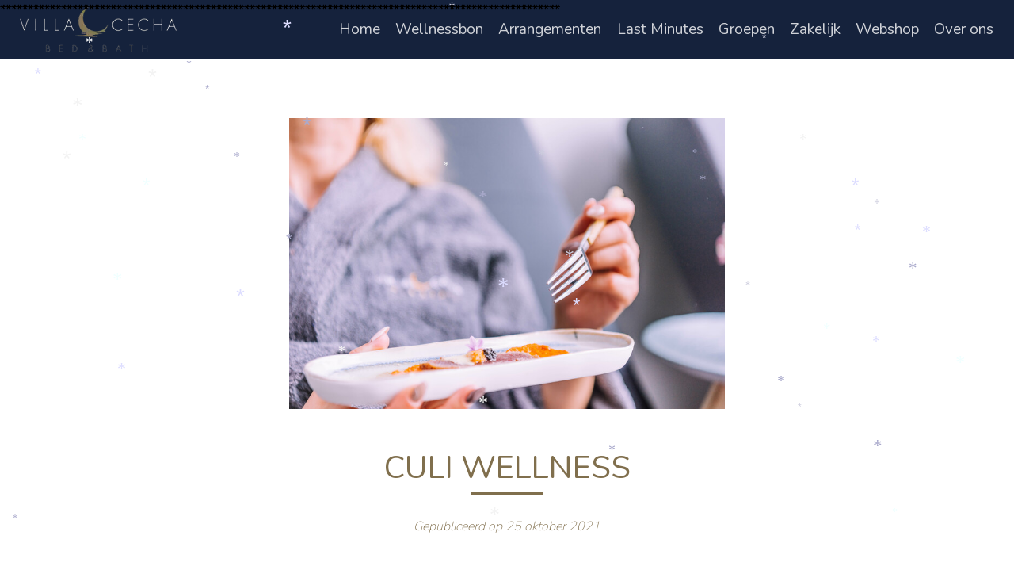

--- FILE ---
content_type: text/html; charset=UTF-8
request_url: https://villacecha.be/arrangements/culi-wellness/
body_size: 11871
content:
<!doctype html>
<html lang="nl-BE" class="no-js">

<head>
	<meta charset="UTF-8">
	<title>
		Villa Cecha		 |		CULI WELLNESS - Villa Cecha	</title>

	<link href="//www.google-analytics.com" rel="dns-prefetch">
	<link href="https://villacecha.be/wp-content/themes/villa-cecha/icons/favicon.png" rel="shortcut icon">

	<link rel="manifest" href="https://villacecha.be/wp-content/themes/villa-cecha/manifest.json">
	<meta name="msapplication-TileColor" content="#ffffff">
	<meta name="theme-color" content="#ffffff">

	<meta http-equiv="X-UA-Compatible" content="IE=edge,chrome=1">
	<meta name="viewport" content="width=device-width, initial-scale=1.0">
	<meta name="description" content="Bed &amp; Bath">

	<meta name="author" content="Canyon Clan">

	<meta name='robots' content='noindex, follow' />

<!-- Google Tag Manager for WordPress by gtm4wp.com -->
<script data-cfasync="false" data-pagespeed-no-defer>
	var gtm4wp_datalayer_name = "dataLayer";
	var dataLayer = dataLayer || [];
</script>
<!-- End Google Tag Manager for WordPress by gtm4wp.com -->
	<!-- This site is optimized with the Yoast SEO plugin v19.6.1 - https://yoast.com/wordpress/plugins/seo/ -->
	<meta property="og:locale" content="nl_BE" />
	<meta property="og:type" content="article" />
	<meta property="og:title" content="CULI WELLNESS - Villa Cecha" />
	<meta property="og:description" content="€335 voor 3 uur wellness €395 voor 4 uur wellness Voor 2 personen Inclusief een uitgebreide gastronomische ervaring. Gezonde cuisine met verse, lokale producten: groenten volgens marktaanbod, vis- en vleesgerechten. Geniet van een 6-gangen menu met een fles cava. Badjas, handdoeken, slippers, douchegel, haardroger en muziek naar keuze Privéparking We zorgen steeds voor water met..." />
	<meta property="og:url" content="https://villacecha.be/arrangements/culi-wellness/" />
	<meta property="og:site_name" content="Villa Cecha" />
	<meta property="article:publisher" content="https://www.facebook.com/villacecha" />
	<meta property="article:modified_time" content="2025-07-07T12:56:04+00:00" />
	<meta property="og:image" content="http://villacecha.be/wp-content/uploads/2021/10/8109870.resized.jpg" />
	<meta property="og:image:width" content="800" />
	<meta property="og:image:height" content="534" />
	<meta property="og:image:type" content="image/jpeg" />
	<meta name="twitter:card" content="summary_large_image" />
	<meta name="twitter:label1" content="Geschatte leestijd" />
	<meta name="twitter:data1" content="1 minuut" />
	<script type="application/ld+json" class="yoast-schema-graph">{"@context":"https://schema.org","@graph":[{"@type":"WebPage","@id":"https://villacecha.be/arrangements/culi-wellness/","url":"https://villacecha.be/arrangements/culi-wellness/","name":"CULI WELLNESS - Villa Cecha","isPartOf":{"@id":"https://villacecha.be/#website"},"primaryImageOfPage":{"@id":"https://villacecha.be/arrangements/culi-wellness/#primaryimage"},"image":{"@id":"https://villacecha.be/arrangements/culi-wellness/#primaryimage"},"thumbnailUrl":"https://villacecha.be/wp-content/uploads/2021/10/8109870.resized.jpg","datePublished":"2021-10-25T12:00:48+00:00","dateModified":"2025-07-07T12:56:04+00:00","breadcrumb":{"@id":"https://villacecha.be/arrangements/culi-wellness/#breadcrumb"},"inLanguage":"nl-BE","potentialAction":[{"@type":"ReadAction","target":["https://villacecha.be/arrangements/culi-wellness/"]}]},{"@type":"ImageObject","inLanguage":"nl-BE","@id":"https://villacecha.be/arrangements/culi-wellness/#primaryimage","url":"https://villacecha.be/wp-content/uploads/2021/10/8109870.resized.jpg","contentUrl":"https://villacecha.be/wp-content/uploads/2021/10/8109870.resized.jpg","width":800,"height":534,"caption":"Gastronomische privé wellness gerecht"},{"@type":"BreadcrumbList","@id":"https://villacecha.be/arrangements/culi-wellness/#breadcrumb","itemListElement":[{"@type":"ListItem","position":1,"name":"Home","item":"https://villacecha.be/"},{"@type":"ListItem","position":2,"name":"CULI WELLNESS"}]},{"@type":"WebSite","@id":"https://villacecha.be/#website","url":"https://villacecha.be/","name":"Villa Cecha","description":"Bed &amp; Bath","publisher":{"@id":"https://villacecha.be/#organization"},"potentialAction":[{"@type":"SearchAction","target":{"@type":"EntryPoint","urlTemplate":"https://villacecha.be/?s={search_term_string}"},"query-input":"required name=search_term_string"}],"inLanguage":"nl-BE"},{"@type":"Organization","@id":"https://villacecha.be/#organization","name":"Villa Cecha","url":"https://villacecha.be/","sameAs":["https://www.instagram.com/villacecha","https://www.facebook.com/villacecha"],"logo":{"@type":"ImageObject","inLanguage":"nl-BE","@id":"https://villacecha.be/#/schema/logo/image/","url":"https://villacecha.be/wp-content/uploads/2019/09/Villa-Cecha_neg_RGB.jpg","contentUrl":"https://villacecha.be/wp-content/uploads/2019/09/Villa-Cecha_neg_RGB.jpg","width":2362,"height":2362,"caption":"Villa Cecha"},"image":{"@id":"https://villacecha.be/#/schema/logo/image/"}}]}</script>
	<!-- / Yoast SEO plugin. -->


<script type='application/javascript'>console.log('PixelYourSite Free version 9.4.7.1');</script>
<link rel='dns-prefetch' href='//stackpath.bootstrapcdn.com' />
<link rel='dns-prefetch' href='//use.fontawesome.com' />
<link rel='dns-prefetch' href='//fonts.googleapis.com' />
<link rel='dns-prefetch' href='//c0.wp.com' />
<link rel="alternate" title="oEmbed (JSON)" type="application/json+oembed" href="https://villacecha.be/wp-json/oembed/1.0/embed?url=https%3A%2F%2Fvillacecha.be%2Farrangements%2Fculi-wellness%2F" />
<link rel="alternate" title="oEmbed (XML)" type="text/xml+oembed" href="https://villacecha.be/wp-json/oembed/1.0/embed?url=https%3A%2F%2Fvillacecha.be%2Farrangements%2Fculi-wellness%2F&#038;format=xml" />
		<!-- This site uses the Google Analytics by MonsterInsights plugin v9.11.1 - Using Analytics tracking - https://www.monsterinsights.com/ -->
							<script src="//www.googletagmanager.com/gtag/js?id=G-FMESLDD9Y8"  data-cfasync="false" data-wpfc-render="false" type="text/javascript" async></script>
			<script data-cfasync="false" data-wpfc-render="false" type="text/javascript">
				var mi_version = '9.11.1';
				var mi_track_user = true;
				var mi_no_track_reason = '';
								var MonsterInsightsDefaultLocations = {"page_location":"https:\/\/villacecha.be\/arrangements\/culi-wellness\/"};
								if ( typeof MonsterInsightsPrivacyGuardFilter === 'function' ) {
					var MonsterInsightsLocations = (typeof MonsterInsightsExcludeQuery === 'object') ? MonsterInsightsPrivacyGuardFilter( MonsterInsightsExcludeQuery ) : MonsterInsightsPrivacyGuardFilter( MonsterInsightsDefaultLocations );
				} else {
					var MonsterInsightsLocations = (typeof MonsterInsightsExcludeQuery === 'object') ? MonsterInsightsExcludeQuery : MonsterInsightsDefaultLocations;
				}

								var disableStrs = [
										'ga-disable-G-FMESLDD9Y8',
									];

				/* Function to detect opted out users */
				function __gtagTrackerIsOptedOut() {
					for (var index = 0; index < disableStrs.length; index++) {
						if (document.cookie.indexOf(disableStrs[index] + '=true') > -1) {
							return true;
						}
					}

					return false;
				}

				/* Disable tracking if the opt-out cookie exists. */
				if (__gtagTrackerIsOptedOut()) {
					for (var index = 0; index < disableStrs.length; index++) {
						window[disableStrs[index]] = true;
					}
				}

				/* Opt-out function */
				function __gtagTrackerOptout() {
					for (var index = 0; index < disableStrs.length; index++) {
						document.cookie = disableStrs[index] + '=true; expires=Thu, 31 Dec 2099 23:59:59 UTC; path=/';
						window[disableStrs[index]] = true;
					}
				}

				if ('undefined' === typeof gaOptout) {
					function gaOptout() {
						__gtagTrackerOptout();
					}
				}
								window.dataLayer = window.dataLayer || [];

				window.MonsterInsightsDualTracker = {
					helpers: {},
					trackers: {},
				};
				if (mi_track_user) {
					function __gtagDataLayer() {
						dataLayer.push(arguments);
					}

					function __gtagTracker(type, name, parameters) {
						if (!parameters) {
							parameters = {};
						}

						if (parameters.send_to) {
							__gtagDataLayer.apply(null, arguments);
							return;
						}

						if (type === 'event') {
														parameters.send_to = monsterinsights_frontend.v4_id;
							var hookName = name;
							if (typeof parameters['event_category'] !== 'undefined') {
								hookName = parameters['event_category'] + ':' + name;
							}

							if (typeof MonsterInsightsDualTracker.trackers[hookName] !== 'undefined') {
								MonsterInsightsDualTracker.trackers[hookName](parameters);
							} else {
								__gtagDataLayer('event', name, parameters);
							}
							
						} else {
							__gtagDataLayer.apply(null, arguments);
						}
					}

					__gtagTracker('js', new Date());
					__gtagTracker('set', {
						'developer_id.dZGIzZG': true,
											});
					if ( MonsterInsightsLocations.page_location ) {
						__gtagTracker('set', MonsterInsightsLocations);
					}
										__gtagTracker('config', 'G-FMESLDD9Y8', {"forceSSL":"true","anonymize_ip":"true","link_attribution":"true"} );
										window.gtag = __gtagTracker;										(function () {
						/* https://developers.google.com/analytics/devguides/collection/analyticsjs/ */
						/* ga and __gaTracker compatibility shim. */
						var noopfn = function () {
							return null;
						};
						var newtracker = function () {
							return new Tracker();
						};
						var Tracker = function () {
							return null;
						};
						var p = Tracker.prototype;
						p.get = noopfn;
						p.set = noopfn;
						p.send = function () {
							var args = Array.prototype.slice.call(arguments);
							args.unshift('send');
							__gaTracker.apply(null, args);
						};
						var __gaTracker = function () {
							var len = arguments.length;
							if (len === 0) {
								return;
							}
							var f = arguments[len - 1];
							if (typeof f !== 'object' || f === null || typeof f.hitCallback !== 'function') {
								if ('send' === arguments[0]) {
									var hitConverted, hitObject = false, action;
									if ('event' === arguments[1]) {
										if ('undefined' !== typeof arguments[3]) {
											hitObject = {
												'eventAction': arguments[3],
												'eventCategory': arguments[2],
												'eventLabel': arguments[4],
												'value': arguments[5] ? arguments[5] : 1,
											}
										}
									}
									if ('pageview' === arguments[1]) {
										if ('undefined' !== typeof arguments[2]) {
											hitObject = {
												'eventAction': 'page_view',
												'page_path': arguments[2],
											}
										}
									}
									if (typeof arguments[2] === 'object') {
										hitObject = arguments[2];
									}
									if (typeof arguments[5] === 'object') {
										Object.assign(hitObject, arguments[5]);
									}
									if ('undefined' !== typeof arguments[1].hitType) {
										hitObject = arguments[1];
										if ('pageview' === hitObject.hitType) {
											hitObject.eventAction = 'page_view';
										}
									}
									if (hitObject) {
										action = 'timing' === arguments[1].hitType ? 'timing_complete' : hitObject.eventAction;
										hitConverted = mapArgs(hitObject);
										__gtagTracker('event', action, hitConverted);
									}
								}
								return;
							}

							function mapArgs(args) {
								var arg, hit = {};
								var gaMap = {
									'eventCategory': 'event_category',
									'eventAction': 'event_action',
									'eventLabel': 'event_label',
									'eventValue': 'event_value',
									'nonInteraction': 'non_interaction',
									'timingCategory': 'event_category',
									'timingVar': 'name',
									'timingValue': 'value',
									'timingLabel': 'event_label',
									'page': 'page_path',
									'location': 'page_location',
									'title': 'page_title',
									'referrer' : 'page_referrer',
								};
								for (arg in args) {
																		if (!(!args.hasOwnProperty(arg) || !gaMap.hasOwnProperty(arg))) {
										hit[gaMap[arg]] = args[arg];
									} else {
										hit[arg] = args[arg];
									}
								}
								return hit;
							}

							try {
								f.hitCallback();
							} catch (ex) {
							}
						};
						__gaTracker.create = newtracker;
						__gaTracker.getByName = newtracker;
						__gaTracker.getAll = function () {
							return [];
						};
						__gaTracker.remove = noopfn;
						__gaTracker.loaded = true;
						window['__gaTracker'] = __gaTracker;
					})();
									} else {
										console.log("");
					(function () {
						function __gtagTracker() {
							return null;
						}

						window['__gtagTracker'] = __gtagTracker;
						window['gtag'] = __gtagTracker;
					})();
									}
			</script>
							<!-- / Google Analytics by MonsterInsights -->
		<style id='wp-img-auto-sizes-contain-inline-css' type='text/css'>
img:is([sizes=auto i],[sizes^="auto," i]){contain-intrinsic-size:3000px 1500px}
/*# sourceURL=wp-img-auto-sizes-contain-inline-css */
</style>
<style id='classic-theme-styles-inline-css' type='text/css'>
/*! This file is auto-generated */
.wp-block-button__link{color:#fff;background-color:#32373c;border-radius:9999px;box-shadow:none;text-decoration:none;padding:calc(.667em + 2px) calc(1.333em + 2px);font-size:1.125em}.wp-block-file__button{background:#32373c;color:#fff;text-decoration:none}
/*# sourceURL=/wp-includes/css/classic-themes.min.css */
</style>
<link rel='stylesheet' id='wp-block-library-css' href='https://c0.wp.com/c/6.9/wp-includes/css/dist/block-library/style.min.css' media='all' />
<style id='wp-block-library-inline-css' type='text/css'>
.has-text-align-justify{text-align:justify;}

/*# sourceURL=wp-block-library-inline-css */
</style><style id='global-styles-inline-css' type='text/css'>
:root{--wp--preset--aspect-ratio--square: 1;--wp--preset--aspect-ratio--4-3: 4/3;--wp--preset--aspect-ratio--3-4: 3/4;--wp--preset--aspect-ratio--3-2: 3/2;--wp--preset--aspect-ratio--2-3: 2/3;--wp--preset--aspect-ratio--16-9: 16/9;--wp--preset--aspect-ratio--9-16: 9/16;--wp--preset--color--black: #000000;--wp--preset--color--cyan-bluish-gray: #abb8c3;--wp--preset--color--white: #ffffff;--wp--preset--color--pale-pink: #f78da7;--wp--preset--color--vivid-red: #cf2e2e;--wp--preset--color--luminous-vivid-orange: #ff6900;--wp--preset--color--luminous-vivid-amber: #fcb900;--wp--preset--color--light-green-cyan: #7bdcb5;--wp--preset--color--vivid-green-cyan: #00d084;--wp--preset--color--pale-cyan-blue: #8ed1fc;--wp--preset--color--vivid-cyan-blue: #0693e3;--wp--preset--color--vivid-purple: #9b51e0;--wp--preset--gradient--vivid-cyan-blue-to-vivid-purple: linear-gradient(135deg,rgb(6,147,227) 0%,rgb(155,81,224) 100%);--wp--preset--gradient--light-green-cyan-to-vivid-green-cyan: linear-gradient(135deg,rgb(122,220,180) 0%,rgb(0,208,130) 100%);--wp--preset--gradient--luminous-vivid-amber-to-luminous-vivid-orange: linear-gradient(135deg,rgb(252,185,0) 0%,rgb(255,105,0) 100%);--wp--preset--gradient--luminous-vivid-orange-to-vivid-red: linear-gradient(135deg,rgb(255,105,0) 0%,rgb(207,46,46) 100%);--wp--preset--gradient--very-light-gray-to-cyan-bluish-gray: linear-gradient(135deg,rgb(238,238,238) 0%,rgb(169,184,195) 100%);--wp--preset--gradient--cool-to-warm-spectrum: linear-gradient(135deg,rgb(74,234,220) 0%,rgb(151,120,209) 20%,rgb(207,42,186) 40%,rgb(238,44,130) 60%,rgb(251,105,98) 80%,rgb(254,248,76) 100%);--wp--preset--gradient--blush-light-purple: linear-gradient(135deg,rgb(255,206,236) 0%,rgb(152,150,240) 100%);--wp--preset--gradient--blush-bordeaux: linear-gradient(135deg,rgb(254,205,165) 0%,rgb(254,45,45) 50%,rgb(107,0,62) 100%);--wp--preset--gradient--luminous-dusk: linear-gradient(135deg,rgb(255,203,112) 0%,rgb(199,81,192) 50%,rgb(65,88,208) 100%);--wp--preset--gradient--pale-ocean: linear-gradient(135deg,rgb(255,245,203) 0%,rgb(182,227,212) 50%,rgb(51,167,181) 100%);--wp--preset--gradient--electric-grass: linear-gradient(135deg,rgb(202,248,128) 0%,rgb(113,206,126) 100%);--wp--preset--gradient--midnight: linear-gradient(135deg,rgb(2,3,129) 0%,rgb(40,116,252) 100%);--wp--preset--font-size--small: 13px;--wp--preset--font-size--medium: 20px;--wp--preset--font-size--large: 36px;--wp--preset--font-size--x-large: 42px;--wp--preset--spacing--20: 0.44rem;--wp--preset--spacing--30: 0.67rem;--wp--preset--spacing--40: 1rem;--wp--preset--spacing--50: 1.5rem;--wp--preset--spacing--60: 2.25rem;--wp--preset--spacing--70: 3.38rem;--wp--preset--spacing--80: 5.06rem;--wp--preset--shadow--natural: 6px 6px 9px rgba(0, 0, 0, 0.2);--wp--preset--shadow--deep: 12px 12px 50px rgba(0, 0, 0, 0.4);--wp--preset--shadow--sharp: 6px 6px 0px rgba(0, 0, 0, 0.2);--wp--preset--shadow--outlined: 6px 6px 0px -3px rgb(255, 255, 255), 6px 6px rgb(0, 0, 0);--wp--preset--shadow--crisp: 6px 6px 0px rgb(0, 0, 0);}:where(.is-layout-flex){gap: 0.5em;}:where(.is-layout-grid){gap: 0.5em;}body .is-layout-flex{display: flex;}.is-layout-flex{flex-wrap: wrap;align-items: center;}.is-layout-flex > :is(*, div){margin: 0;}body .is-layout-grid{display: grid;}.is-layout-grid > :is(*, div){margin: 0;}:where(.wp-block-columns.is-layout-flex){gap: 2em;}:where(.wp-block-columns.is-layout-grid){gap: 2em;}:where(.wp-block-post-template.is-layout-flex){gap: 1.25em;}:where(.wp-block-post-template.is-layout-grid){gap: 1.25em;}.has-black-color{color: var(--wp--preset--color--black) !important;}.has-cyan-bluish-gray-color{color: var(--wp--preset--color--cyan-bluish-gray) !important;}.has-white-color{color: var(--wp--preset--color--white) !important;}.has-pale-pink-color{color: var(--wp--preset--color--pale-pink) !important;}.has-vivid-red-color{color: var(--wp--preset--color--vivid-red) !important;}.has-luminous-vivid-orange-color{color: var(--wp--preset--color--luminous-vivid-orange) !important;}.has-luminous-vivid-amber-color{color: var(--wp--preset--color--luminous-vivid-amber) !important;}.has-light-green-cyan-color{color: var(--wp--preset--color--light-green-cyan) !important;}.has-vivid-green-cyan-color{color: var(--wp--preset--color--vivid-green-cyan) !important;}.has-pale-cyan-blue-color{color: var(--wp--preset--color--pale-cyan-blue) !important;}.has-vivid-cyan-blue-color{color: var(--wp--preset--color--vivid-cyan-blue) !important;}.has-vivid-purple-color{color: var(--wp--preset--color--vivid-purple) !important;}.has-black-background-color{background-color: var(--wp--preset--color--black) !important;}.has-cyan-bluish-gray-background-color{background-color: var(--wp--preset--color--cyan-bluish-gray) !important;}.has-white-background-color{background-color: var(--wp--preset--color--white) !important;}.has-pale-pink-background-color{background-color: var(--wp--preset--color--pale-pink) !important;}.has-vivid-red-background-color{background-color: var(--wp--preset--color--vivid-red) !important;}.has-luminous-vivid-orange-background-color{background-color: var(--wp--preset--color--luminous-vivid-orange) !important;}.has-luminous-vivid-amber-background-color{background-color: var(--wp--preset--color--luminous-vivid-amber) !important;}.has-light-green-cyan-background-color{background-color: var(--wp--preset--color--light-green-cyan) !important;}.has-vivid-green-cyan-background-color{background-color: var(--wp--preset--color--vivid-green-cyan) !important;}.has-pale-cyan-blue-background-color{background-color: var(--wp--preset--color--pale-cyan-blue) !important;}.has-vivid-cyan-blue-background-color{background-color: var(--wp--preset--color--vivid-cyan-blue) !important;}.has-vivid-purple-background-color{background-color: var(--wp--preset--color--vivid-purple) !important;}.has-black-border-color{border-color: var(--wp--preset--color--black) !important;}.has-cyan-bluish-gray-border-color{border-color: var(--wp--preset--color--cyan-bluish-gray) !important;}.has-white-border-color{border-color: var(--wp--preset--color--white) !important;}.has-pale-pink-border-color{border-color: var(--wp--preset--color--pale-pink) !important;}.has-vivid-red-border-color{border-color: var(--wp--preset--color--vivid-red) !important;}.has-luminous-vivid-orange-border-color{border-color: var(--wp--preset--color--luminous-vivid-orange) !important;}.has-luminous-vivid-amber-border-color{border-color: var(--wp--preset--color--luminous-vivid-amber) !important;}.has-light-green-cyan-border-color{border-color: var(--wp--preset--color--light-green-cyan) !important;}.has-vivid-green-cyan-border-color{border-color: var(--wp--preset--color--vivid-green-cyan) !important;}.has-pale-cyan-blue-border-color{border-color: var(--wp--preset--color--pale-cyan-blue) !important;}.has-vivid-cyan-blue-border-color{border-color: var(--wp--preset--color--vivid-cyan-blue) !important;}.has-vivid-purple-border-color{border-color: var(--wp--preset--color--vivid-purple) !important;}.has-vivid-cyan-blue-to-vivid-purple-gradient-background{background: var(--wp--preset--gradient--vivid-cyan-blue-to-vivid-purple) !important;}.has-light-green-cyan-to-vivid-green-cyan-gradient-background{background: var(--wp--preset--gradient--light-green-cyan-to-vivid-green-cyan) !important;}.has-luminous-vivid-amber-to-luminous-vivid-orange-gradient-background{background: var(--wp--preset--gradient--luminous-vivid-amber-to-luminous-vivid-orange) !important;}.has-luminous-vivid-orange-to-vivid-red-gradient-background{background: var(--wp--preset--gradient--luminous-vivid-orange-to-vivid-red) !important;}.has-very-light-gray-to-cyan-bluish-gray-gradient-background{background: var(--wp--preset--gradient--very-light-gray-to-cyan-bluish-gray) !important;}.has-cool-to-warm-spectrum-gradient-background{background: var(--wp--preset--gradient--cool-to-warm-spectrum) !important;}.has-blush-light-purple-gradient-background{background: var(--wp--preset--gradient--blush-light-purple) !important;}.has-blush-bordeaux-gradient-background{background: var(--wp--preset--gradient--blush-bordeaux) !important;}.has-luminous-dusk-gradient-background{background: var(--wp--preset--gradient--luminous-dusk) !important;}.has-pale-ocean-gradient-background{background: var(--wp--preset--gradient--pale-ocean) !important;}.has-electric-grass-gradient-background{background: var(--wp--preset--gradient--electric-grass) !important;}.has-midnight-gradient-background{background: var(--wp--preset--gradient--midnight) !important;}.has-small-font-size{font-size: var(--wp--preset--font-size--small) !important;}.has-medium-font-size{font-size: var(--wp--preset--font-size--medium) !important;}.has-large-font-size{font-size: var(--wp--preset--font-size--large) !important;}.has-x-large-font-size{font-size: var(--wp--preset--font-size--x-large) !important;}
/*# sourceURL=global-styles-inline-css */
</style>

<link rel='stylesheet' id='wpo_min-header-1-css' href='https://villacecha.be/wp-content/cache/wpo-minify/1765535873/assets/wpo-minify-header-52701909.min.css' media='all' />
<link rel='stylesheet' id='bootstrap-css' href='https://stackpath.bootstrapcdn.com/bootstrap/4.1.3/css/bootstrap.min.css' media='all' />
<link rel='stylesheet' id='wpo_min-header-3-css' href='https://villacecha.be/wp-content/cache/wpo-minify/1765535873/assets/wpo-minify-header-45c41901.min.css' media='all' />
<link rel='stylesheet' id='jetpack_css-css' href='https://c0.wp.com/p/jetpack/11.3.4/css/jetpack.css' media='all' />
<script type="text/javascript" src="https://c0.wp.com/c/6.9/wp-includes/js/jquery/jquery.min.js" id="jquery-core-js"></script>
<script type="text/javascript" src="https://c0.wp.com/c/6.9/wp-includes/js/jquery/jquery-migrate.min.js" id="jquery-migrate-js"></script>
<script type="text/javascript" src="https://villacecha.be/wp-content/cache/wpo-minify/1765535873/assets/wpo-minify-header-3fc90d11.min.js" id="wpo_min-header-0-js"></script>
<script type="text/javascript" src="https://villacecha.be/wp-content/cache/wpo-minify/1765535873/assets/wpo-minify-header-de530ba8.min.js" id="wpo_min-header-3-js"></script>
<script type="text/javascript" src="https://villacecha.be/wp-content/cache/wpo-minify/1765535873/assets/wpo-minify-header-ceb60cc1.min.js" id="wpo_min-header-4-js" async="async" data-wp-strategy="async"></script>
<script type="text/javascript" id="wpo_min-header-5-js-extra">
/* <![CDATA[ */
var pysOptions = {"staticEvents":{"facebook":{"init_event":[{"delay":0,"type":"static","name":"PageView","pixelIds":["1219610454897436"],"eventID":"afef7502-3888-4ef9-b3e0-7cb2af4265ef","params":{"page_title":"CULI WELLNESS","post_type":"arrangements","post_id":24,"plugin":"PixelYourSite","user_role":"guest","event_url":"villacecha.be/arrangements/culi-wellness/"},"e_id":"init_event","ids":[],"hasTimeWindow":false,"timeWindow":0,"woo_order":"","edd_order":""}]}},"dynamicEvents":{"automatic_event_form":{"facebook":{"delay":0,"type":"dyn","name":"Form","pixelIds":["1219610454897436"],"eventID":"8c57050c-2636-4d47-a6e9-c7cb302d5c3e","params":{"page_title":"CULI WELLNESS","post_type":"arrangements","post_id":24,"plugin":"PixelYourSite","user_role":"guest","event_url":"villacecha.be/arrangements/culi-wellness/"},"e_id":"automatic_event_form","ids":[],"hasTimeWindow":false,"timeWindow":0,"woo_order":"","edd_order":""}},"automatic_event_download":{"facebook":{"delay":0,"type":"dyn","name":"Download","extensions":["","doc","exe","js","pdf","ppt","tgz","zip","xls"],"pixelIds":["1219610454897436"],"eventID":"1a28de3b-82ec-4ea9-91a6-bff407433082","params":{"page_title":"CULI WELLNESS","post_type":"arrangements","post_id":24,"plugin":"PixelYourSite","user_role":"guest","event_url":"villacecha.be/arrangements/culi-wellness/"},"e_id":"automatic_event_download","ids":[],"hasTimeWindow":false,"timeWindow":0,"woo_order":"","edd_order":""}},"automatic_event_comment":{"facebook":{"delay":0,"type":"dyn","name":"Comment","pixelIds":["1219610454897436"],"eventID":"ac5d29fa-2c2c-46c2-880f-732bf920b80b","params":{"page_title":"CULI WELLNESS","post_type":"arrangements","post_id":24,"plugin":"PixelYourSite","user_role":"guest","event_url":"villacecha.be/arrangements/culi-wellness/"},"e_id":"automatic_event_comment","ids":[],"hasTimeWindow":false,"timeWindow":0,"woo_order":"","edd_order":""}}},"triggerEvents":[],"triggerEventTypes":[],"facebook":{"pixelIds":["1219610454897436"],"advancedMatching":[],"advancedMatchingEnabled":false,"removeMetadata":false,"contentParams":{"post_type":"arrangements","post_id":24,"content_name":"CULI WELLNESS","tags":"","categories":"wellness"},"commentEventEnabled":true,"wooVariableAsSimple":false,"downloadEnabled":true,"formEventEnabled":true,"serverApiEnabled":false,"wooCRSendFromServer":false,"send_external_id":null},"debug":"","siteUrl":"https://villacecha.be","ajaxUrl":"https://villacecha.be/wp-admin/admin-ajax.php","ajax_event":"16c4befc5f","enable_remove_download_url_param":"1","cookie_duration":"7","last_visit_duration":"60","enable_success_send_form":"","ajaxForServerEvent":"1","send_external_id":"1","external_id_expire":"180","gdpr":{"ajax_enabled":false,"all_disabled_by_api":false,"facebook_disabled_by_api":false,"analytics_disabled_by_api":false,"google_ads_disabled_by_api":false,"pinterest_disabled_by_api":false,"bing_disabled_by_api":false,"externalID_disabled_by_api":false,"facebook_prior_consent_enabled":true,"analytics_prior_consent_enabled":true,"google_ads_prior_consent_enabled":null,"pinterest_prior_consent_enabled":true,"bing_prior_consent_enabled":true,"cookiebot_integration_enabled":false,"cookiebot_facebook_consent_category":"marketing","cookiebot_analytics_consent_category":"statistics","cookiebot_tiktok_consent_category":"marketing","cookiebot_google_ads_consent_category":null,"cookiebot_pinterest_consent_category":"marketing","cookiebot_bing_consent_category":"marketing","consent_magic_integration_enabled":false,"real_cookie_banner_integration_enabled":false,"cookie_notice_integration_enabled":false,"cookie_law_info_integration_enabled":false},"cookie":{"disabled_all_cookie":false,"disabled_advanced_form_data_cookie":false,"disabled_landing_page_cookie":false,"disabled_first_visit_cookie":false,"disabled_trafficsource_cookie":false,"disabled_utmTerms_cookie":false,"disabled_utmId_cookie":false},"woo":{"enabled":false},"edd":{"enabled":false}};
//# sourceURL=wpo_min-header-5-js-extra
/* ]]> */
</script>
<script type="text/javascript" src="https://villacecha.be/wp-content/cache/wpo-minify/1765535873/assets/wpo-minify-header-e1fb2d02.min.js" id="wpo_min-header-5-js"></script>
<link rel="https://api.w.org/" href="https://villacecha.be/wp-json/" /><!-- Google tag (gtag.js) -->
<script async src="https://www.googletagmanager.com/gtag/js?id=AW-706924649"></script>
<script>
  window.dataLayer = window.dataLayer || [];
  function gtag(){dataLayer.push(arguments);}
  gtag('js', new Date());

  gtag('config', 'AW-706924649');
</script>
<meta name="facebook-domain-verification" content="5jsmgmxa2e6a4i46zabanqjwh6j9p5" /><script type="text/javascript">
(function(url){
	if(/(?:Chrome\/26\.0\.1410\.63 Safari\/537\.31|WordfenceTestMonBot)/.test(navigator.userAgent)){ return; }
	var addEvent = function(evt, handler) {
		if (window.addEventListener) {
			document.addEventListener(evt, handler, false);
		} else if (window.attachEvent) {
			document.attachEvent('on' + evt, handler);
		}
	};
	var removeEvent = function(evt, handler) {
		if (window.removeEventListener) {
			document.removeEventListener(evt, handler, false);
		} else if (window.detachEvent) {
			document.detachEvent('on' + evt, handler);
		}
	};
	var evts = 'contextmenu dblclick drag dragend dragenter dragleave dragover dragstart drop keydown keypress keyup mousedown mousemove mouseout mouseover mouseup mousewheel scroll'.split(' ');
	var logHuman = function() {
		if (window.wfLogHumanRan) { return; }
		window.wfLogHumanRan = true;
		var wfscr = document.createElement('script');
		wfscr.type = 'text/javascript';
		wfscr.async = true;
		wfscr.src = url + '&r=' + Math.random();
		(document.getElementsByTagName('head')[0]||document.getElementsByTagName('body')[0]).appendChild(wfscr);
		for (var i = 0; i < evts.length; i++) {
			removeEvent(evts[i], logHuman);
		}
	};
	for (var i = 0; i < evts.length; i++) {
		addEvent(evts[i], logHuman);
	}
})('//villacecha.be/?wordfence_lh=1&hid=D4522C715225B0924AACABAAE02E17D1');
</script>
<!-- Google Tag Manager for WordPress by gtm4wp.com -->
<!-- GTM Container placement set to manual -->
<script data-cfasync="false" data-pagespeed-no-defer>
	var dataLayer_content = {"pagePostType":"arrangements","pagePostType2":"single-arrangements","pageCategory":["wellness"],"pagePostAuthor":"thomas","browserName":"","browserVersion":"","browserEngineName":"","browserEngineVersion":"","osName":"","osVersion":"","deviceType":"bot","deviceManufacturer":"","deviceModel":""};
	dataLayer.push( dataLayer_content );
</script>
<script data-cfasync="false">
(function(w,d,s,l,i){w[l]=w[l]||[];w[l].push({'gtm.start':
new Date().getTime(),event:'gtm.js'});var f=d.getElementsByTagName(s)[0],
j=d.createElement(s),dl=l!='dataLayer'?'&l='+l:'';j.async=true;j.src=
'//www.googletagmanager.com/gtm.js?id='+i+dl;f.parentNode.insertBefore(j,f);
})(window,document,'script','dataLayer','GTM-MHTTJPM');
</script>
<!-- End Google Tag Manager -->
<!-- End Google Tag Manager for WordPress by gtm4wp.com --><style>img#wpstats{display:none}</style>
				<style type="text/css">
				/* If html does not have either class, do not show lazy loaded images. */
				html:not( .jetpack-lazy-images-js-enabled ):not( .js ) .jetpack-lazy-image {
					display: none;
				}
			</style>
			<script>
				document.documentElement.classList.add(
					'jetpack-lazy-images-js-enabled'
				);
			</script>
				<style type="text/css" id="wp-custom-css">
			#wpcf7-f612-p608-o1{
	width: 100%
}

#wpcf7-f612-p608-o1 textarea, 
#wpcf7-f612-p608-o1 input, 
#wpcf7-f612-p608-o1 label{
	width: 100%;
}


@media only screen and (max-width: 600px){
	.titel {
		 font-size: 13vw !important;
	}
}

img{
	height: auto;
}

.cookie-notice-container{
	z-index: 9999999 !important;
}

iframe{
	z-index: 9999 !important;
}

.attachment-post-thumbnail{
	object-fit: cover;
	width: 100%;
	height: 100%
}

.arrangement-image{
	height: 250px;
}		</style>
			<script>
		// conditionizr.com
		// configure environment tests
		conditionizr.config({
			assets: 'https://villacecha.be/wp-content/themes/villa-cecha',
			tests: {}
		});
	</script>

</head>

<body class="wp-singular arrangements-template-default single single-arrangements postid-24 wp-theme-villa-cecha culi-wellness elementor-default elementor-kit-682">

	
<!-- GTM Container placement set to manual -->
<!-- Google Tag Manager (noscript) -->
				<noscript><iframe src="https://www.googletagmanager.com/ns.html?id=GTM-MHTTJPM" height="0" width="0" style="display:none;visibility:hidden" aria-hidden="true"></iframe></noscript>
<!-- End Google Tag Manager (noscript) -->
	<!--navigatiebar-->


	<nav class="navbar navbar-expand-lg navbar-dark sticky-top">
		<a class="navbar-left" href="https://villacecha.be">
			<img src="https://villacecha.be/wp-content/themes/villa-cecha/images/logo-trans-small.webp" class="img-fluid menu" alt="menu">
		</a>
		<button aria-label="navigatiebalk knop" class="navbar-toggler" data-toggle="collapse" data-target="#navbarMenu">
			<span class="navbar-toggler-icon"></span>
		</button>
		<!-- <div class="collapse navbar-collapse align-right-md" id="navbarMenu"> -->
		
			<div id="navbarMenu" class="collapse navbar-collapse align-right"><ul class="navbar-nav"><li id="menu-item-705" class="menu-item menu-item-type-post_type menu-item-object-page menu-item-home menu-item-705"><a href="https://villacecha.be/">Home</a></li>
<li id="menu-item-1482" class="menu-item menu-item-type-custom menu-item-object-custom menu-item-1482"><a href="mailto:relax@villacecha.be">Wellnessbon</a></li>
<li id="menu-item-645" class="menu-item menu-item-type-post_type menu-item-object-page menu-item-645"><a href="https://villacecha.be/wellness-met-overnachting/">Arrangementen</a></li>
<li id="menu-item-1119" class="menu-item menu-item-type-post_type menu-item-object-page menu-item-1119"><a href="https://villacecha.be/last-minutes/">Last Minutes</a></li>
<li id="menu-item-1219" class="menu-item menu-item-type-post_type menu-item-object-page menu-item-1219"><a href="https://villacecha.be/groepen/">Groepen</a></li>
<li id="menu-item-1218" class="menu-item menu-item-type-post_type menu-item-object-page menu-item-1218"><a href="https://villacecha.be/zakelijk/">Zakelijk</a></li>
<li id="menu-item-1212" class="menu-item menu-item-type-custom menu-item-object-custom menu-item-1212"><a target="_blank" href="https://thealoeveraco.shop/rEBfWF7l">Webshop</a></li>
<li id="menu-item-646" class="menu-item menu-item-type-post_type menu-item-object-page menu-item-646"><a href="https://villacecha.be/about-page/">Over ons</a></li>
</ul></div>	</nav>
	<!--einde navigatiebar-->
<main role="main">
	<!-- section -->
	<section>

		<div class="container" style="max-width: 750px;">

			
			<!-- article -->
			<article class="blog-post" id="post-24">

				<!-- post thumbnail -->
								<div class="post-thumbnail-container">
					<img src="https://villacecha.be/wp-content/uploads/2021/10/8109870.resized.jpg" class="post-thumbnail wp-post-image jetpack-lazy-image" alt="Gastronomische privé wellness gerecht" decoding="async" fetchpriority="high" data-lazy-srcset="https://villacecha.be/wp-content/uploads/2021/10/8109870.resized.jpg 800w, https://villacecha.be/wp-content/uploads/2021/10/8109870.resized-250x167.jpg 250w, https://villacecha.be/wp-content/uploads/2021/10/8109870.resized-700x467.jpg 700w, https://villacecha.be/wp-content/uploads/2021/10/8109870.resized-768x513.jpg 768w, https://villacecha.be/wp-content/uploads/2021/10/8109870.resized-120x80.jpg 120w" data-lazy-sizes="(max-width: 800px) 100vw, 800px" data-lazy-src="https://villacecha.be/wp-content/uploads/2021/10/8109870.resized.jpg?is-pending-load=1" srcset="[data-uri]">				</div>
								<!-- /post thumbnail -->

				<!-- post title -->
				<h1 class="floating-border post-title">
					CULI WELLNESS				</h1>
				<!-- /post title -->

				<!-- post details -->
				<p class="post-publication-date">
					Gepubliceerd op
					25 oktober 2021				</p>


				<!-- /post details -->

				<p>€335 voor 3 uur wellness</p>
<p>€395 voor 4 uur wellness</p>
<p>Voor 2 personen</p>
<p>Inclusief een uitgebreide gastronomische ervaring. Gezonde cuisine met verse, lokale producten: groenten volgens marktaanbod, vis- en vleesgerechten. Geniet van een 6-gangen menu met een fles cava.</p>
<p>Badjas, handdoeken, slippers, douchegel, haardroger en muziek naar keuze</p>
<p>Privéparking</p>
<p>We zorgen steeds voor water met fruit &amp; thee</p>

				<div class="post-tags">
									</div>

				

			</article>
			<!-- /article -->

			
					</div>
	</section>
	<!-- /section -->
</main>


		<!-- Footer -->
  <div class="onderkant">
  <div id="footer">
<footer class="page-footer font-small blue pt-4">

  <!-- Footer Links -->
  <div class="container-fluid">

    <!-- Grid row -->
    <div class="row">

      <!-- Grid column -->
      <div class="col-md-3 mt-md-0 mt-3">

        <!-- Content -->
        <h5 class="text-uppercase" >Over</h5>
        <p style="text-align: justify" >Villa Cecha is een kleinschalige B&B 
          vol sfeer en persoonlijke aandacht. 
          Geniet er van een overnachting, 
          een relaxerende wellness of een 
          ontspannende massage. </p>

      </div>

      <!-- Grid column -->
      <div class="col-md-3 mb-md-0 mb-3">

        <!-- Links -->
        <h5 class="text-uppercase" >Volg ons op</h5>

        <ul class="list-horizontal">
          <li>
            <a aria-label="Ontdek ons op facebook" rel="noopener" target="_blank" href="https://www.facebook.com/villacecha/"><i class="fab fa-facebook white" style="font-size: 30px;"></i></a>
          </li>
          <li>
            <a aria-label="Ontdek ons op instagram" rel="noopener" target="_blank" href="https://www.instagram.com/villacecha/"><i class="fab fa-instagram white" style="font-size: 30px;"></i></a>
          </li>
        </ul>

      </div>
      <!-- Grid column -->

      <!-- Grid column -->
      <div class="col-md-3 mb-md-0 mb-3">

        <!-- Links -->
        <h5 class="text-uppercase" >Links</h5>

        <div class="menu-footer-menu-container"><ul id="menu-footer-menu" class="list-unstyled footer-links"><li id="menu-item-601" class="menu-item menu-item-type-post_type menu-item-object-page menu-item-601"><a href="https://villacecha.be/covid-19/">COVID-19</a></li>
<li id="menu-item-400" class="menu-item menu-item-type-post_type menu-item-object-page menu-item-400"><a href="https://villacecha.be/algemene-voorwaarden/">Huisreglement</a></li>
<li id="menu-item-414" class="menu-item menu-item-type-post_type menu-item-object-page menu-item-414"><a href="https://villacecha.be/algemene-voorwaarden-2/">Algemene Voorwaarden</a></li>
<li id="menu-item-444" class="menu-item menu-item-type-post_type menu-item-object-page menu-item-444"><a href="https://villacecha.be/privacybeleid/">Privacybeleid</a></li>
</ul></div>
        <!-- <ul class="list-unstyled footer-links">
          <li>
            <a aria-label="Algemene Voorwaarden" href="https://villacecha.be/culi-wellness/">Algemene Voorwaarden</a>
          </li>
        </ul> -->

      </div>
      <!-- Grid column -->

      <!-- Grid column -->
      <div class="col-md-3 mb-md-0 mb-3">

        <!-- Links -->
        <h5 class="text-uppercase" >Gegevens</h5>

        <ul class="list-unstyled footer-links">
          <li>
            <p >
            Karel & Emmy<br>
            Villa Cecha B&b en Wellness Bv <br>
            Lavendelstraat 4, 8400 Stene
            België <br>
            <a href="mailto:relax@villacecha.be">relax@villacecha.be</a> <br>
            <a href="tel:+32494716775">+32 494 716 775</a> | <a href="tel:+32495217285">+32 495 217 285</a>
            </p>
          </li>
        </ul>

      </div>
      <!-- Grid column -->

    </div>
    <!-- Grid row -->

  </div>
  <!-- Footer Links -->

  <!-- Copyright -->
  <div class="footer-copyright text-mid py-3" >&copy; 2026 Copyright Villa Cecha | Powered by <a class="footer-link" rel="noopener" href="https://canyonclan.com?ref=cecha" target="_blank" aria-label="Canyon Clan link">The Canyon Clan</a>
  </div>
  <!-- Copyright -->
</div>
</div>

</footer>
<!-- Footer -->
			

		<script type="speculationrules">
{"prefetch":[{"source":"document","where":{"and":[{"href_matches":"/*"},{"not":{"href_matches":["/wp-*.php","/wp-admin/*","/wp-content/uploads/*","/wp-content/*","/wp-content/plugins/*","/wp-content/themes/villa-cecha/*","/*\\?(.+)"]}},{"not":{"selector_matches":"a[rel~=\"nofollow\"]"}},{"not":{"selector_matches":".no-prefetch, .no-prefetch a"}}]},"eagerness":"conservative"}]}
</script>
<script type="text/javascript" src="//downloads.mailchimp.com/js/signup-forms/popup/unique-methods/embed.js" data-dojo-config="usePlainJson: true, isDebug: false"></script><script type="text/javascript">window.dojoRequire(["mojo/signup-forms/Loader"], function(L) { L.start({"baseUrl":"mc.us20.list-manage.com","uuid":"73096df06caf1bf412e430c16","lid":"211970986a","uniqueMethods":true}) })</script>
<div class="wppopups-whole" style="display: none"></div><noscript><img height="1" width="1" style="display: none;" src="https://www.facebook.com/tr?id=1219610454897436&ev=PageView&noscript=1&cd%5Bpage_title%5D=CULI+WELLNESS&cd%5Bpost_type%5D=arrangements&cd%5Bpost_id%5D=24&cd%5Bplugin%5D=PixelYourSite&cd%5Buser_role%5D=guest&cd%5Bevent_url%5D=villacecha.be%2Farrangements%2Fculi-wellness%2F" alt=""></noscript>
<script type="text/javascript" src="https://c0.wp.com/c/6.9/wp-includes/js/dist/hooks.min.js" id="wp-hooks-js"></script>
<script type="text/javascript" id="wpo_min-footer-1-js-extra">
/* <![CDATA[ */
var wppopups_vars = {"is_admin":"","ajax_url":"https://villacecha.be/wp-admin/admin-ajax.php","pid":"24","is_front_page":"","is_blog_page":"","is_category":"","site_url":"https://villacecha.be","is_archive":"","is_search":"","is_singular":"1","is_preview":"","facebook":"","twitter":"","val_required":"This field is required.","val_url":"Please enter a valid URL.","val_email":"Please enter a valid email address.","val_number":"Please enter a valid number.","val_checklimit":"You have exceeded the number of allowed selections: {#}.","val_limit_characters":"{count} of {limit} max characters.","val_limit_words":"{count} of {limit} max words."};
var wpcf7 = {"api":{"root":"https://villacecha.be/wp-json/","namespace":"contact-form-7/v1"},"cached":"1"};
var jetpackLazyImagesL10n = {"loading_warning":"Afbeeldingen worden nog geladen. Annuleer je afdruk en probeer het opnieuw."};
//# sourceURL=wpo_min-footer-1-js-extra
/* ]]> */
</script>
<script type="text/javascript" src="https://villacecha.be/wp-content/cache/wpo-minify/1765535873/assets/wpo-minify-footer-8c8c3022.min.js" id="wpo_min-footer-1-js"></script>
<script src='https://stats.wp.com/e-202605.js' defer></script>
<script>
	_stq = window._stq || [];
	_stq.push([ 'view', {v:'ext',j:'1:11.3.4',blog:'167333008',post:'24',tz:'1',srv:'villacecha.be'} ]);
	_stq.push([ 'clickTrackerInit', '167333008', '24' ]);
</script>

    <script src="https://code.jquery.com/jquery-3.6.0.min.js" integrity="sha256-/xUj+3OJU5yExlq6GSYGSHk7tPXikynS7ogEvDej/m4=" crossorigin="anonymous"></script>
    <script src="https://cdnjs.cloudflare.com/ajax/libs/popper.js/1.14.7/umd/popper.min.js" integrity="sha384-UO2eT0CpHqdSJQ6hJty5KVphtPhzWj9WO1clHTMGa3JDZwrnQq4sF86dIHNDz0W1" crossorigin="anonymous"></script>
    <script src="https://stackpath.bootstrapcdn.com/bootstrap/4.3.1/js/bootstrap.min.js" integrity="sha384-JjSmVgyd0p3pXB1rRibZUAYoIIy6OrQ6VrjIEaFf/nJGzIxFDsf4x0xIM+B07jRM" crossorigin="anonymous"></script>


	</body>
</html>

--- FILE ---
content_type: text/javascript
request_url: https://villacecha.be/wp-content/cache/wpo-minify/1765535873/assets/wpo-minify-header-de530ba8.min.js
body_size: 145
content:

(function($,root,undefined){$(function(){'use strict';const sliderButtons=Array.from(document.querySelectorAll('.button-holder a'))||[];sliderButtons.forEach(button=>button.addEventListener('click',(e)=>{e.preventDefault();const slider=e.currentTarget.dataset.slider;const position=e.currentTarget.dataset.position;const sliderbox=document.getElementById(`slider-${slider}`);sliderbox.style.left=`-${position}00%`}))})})(jQuery,this);


